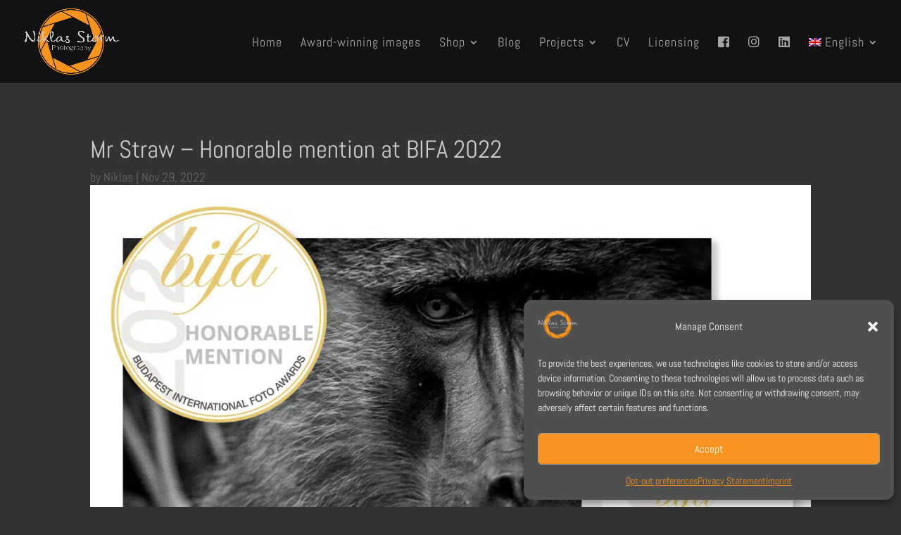

--- FILE ---
content_type: text/css; charset=utf-8
request_url: https://niklastorm.com/wp-content/themes/Divi-NSP/style.css?ver=4.27.5
body_size: 38
content:
/*
Theme Name: Divi NSP
Theme URI: http://niklastorm.com/
Template: Divi
Author: Niklas Storm
Author URI: http://niklastorm.com/
Description: Adaptation of Divi for Niklas Storm Photography
Version: 4.6.6.1603799515
Updated: 2020-10-27 12:51:55

*/



--- FILE ---
content_type: text/css; charset=utf-8
request_url: https://niklastorm.com/wp-content/et-cache/4437/et-core-unified-4437.min.css?ver=1766688869
body_size: 125
content:
p,li,a,.footer-widget{font-weight:300}div .wcml_currency_switcher{margin:0;position:absolute;right:0px}.et_fullscreen_slider .et_pb_slides,.et_fullscreen_slider .et_pb_slide,.et_fullscreen_slider .et_pb_container{height:100vh!important}.et-l--post>.et_builder_inner_content>.et_pb_section{background-color:#333333}#main-content{background-color:#333333}.mfp-figure small{font-size:14px;line-height:16px}.et-db #et-boc .et-l .et-l--post .et_builder_inner_content .et_pb_row{width:100%}

--- FILE ---
content_type: text/css; charset=utf-8
request_url: https://niklastorm.com/wp-content/et-cache/4437/et-core-unified-tb-6760-tb-6790-deferred-4437.min.css?ver=1766688869
body_size: 313
content:
.et_pb_section_0_tb_body.et_pb_section{background-color:#333333!important}.et_pb_post_title_0_tb_body .et_pb_title_featured_container img{height:auto;max-height:none}.et_pb_section_0_tb_footer.et_pb_section{padding-top:0px;padding-bottom:0px;background-color:#808080!important}.et_pb_text_0_tb_footer.et_pb_text,.et_pb_text_2_tb_footer.et_pb_text{color:#CCCCCC!important}.et_pb_text_0_tb_footer{margin-top:9px!important}.et_pb_text_1_tb_footer{padding-top:9px!important;padding-bottom:0px!important}ul.et_pb_social_media_follow_0_tb_footer,ul.et_pb_social_media_follow_1_tb_footer{padding-top:0px!important;padding-bottom:0px!important}.et_pb_text_2_tb_footer{margin-top:9px!important;margin-bottom:-4px!important}.et_pb_text_3_tb_footer{padding-top:9px!important;padding-bottom:0px!important;margin-bottom:17px!important}.et_pb_social_media_follow_network_0_tb_footer a.icon,.et_pb_social_media_follow_network_2_tb_footer a.icon{background-color:#3b5998!important}.et_pb_social_media_follow li.et_pb_social_media_follow_network_0_tb_footer a,.et_pb_social_media_follow li.et_pb_social_media_follow_network_2_tb_footer a{padding-top:0px;padding-bottom:0px;width:auto;height:auto}.et_pb_social_media_follow_network_0_tb_footer,.et_pb_social_media_follow_network_2_tb_footer{margin-top:0px!important;margin-bottom:0px!important}.et_pb_social_media_follow_network_1_tb_footer a.icon,.et_pb_social_media_follow_network_3_tb_footer a.icon{background-color:#ea2c59!important}@media only screen and (min-width:981px){.et_pb_row_1_tb_footer{display:none!important}}@media only screen and (min-width:768px) and (max-width:980px){.et_pb_row_0_tb_footer{display:none!important}}@media only screen and (max-width:767px){.et_pb_row_0_tb_footer{display:none!important}}.et_pb_image_0{text-align:left;margin-left:0}@media only screen and (max-width:980px){.et_pb_image_0 .et_pb_image_wrap img{width:auto}}@media only screen and (max-width:767px){.et_pb_image_0 .et_pb_image_wrap img{width:auto}}